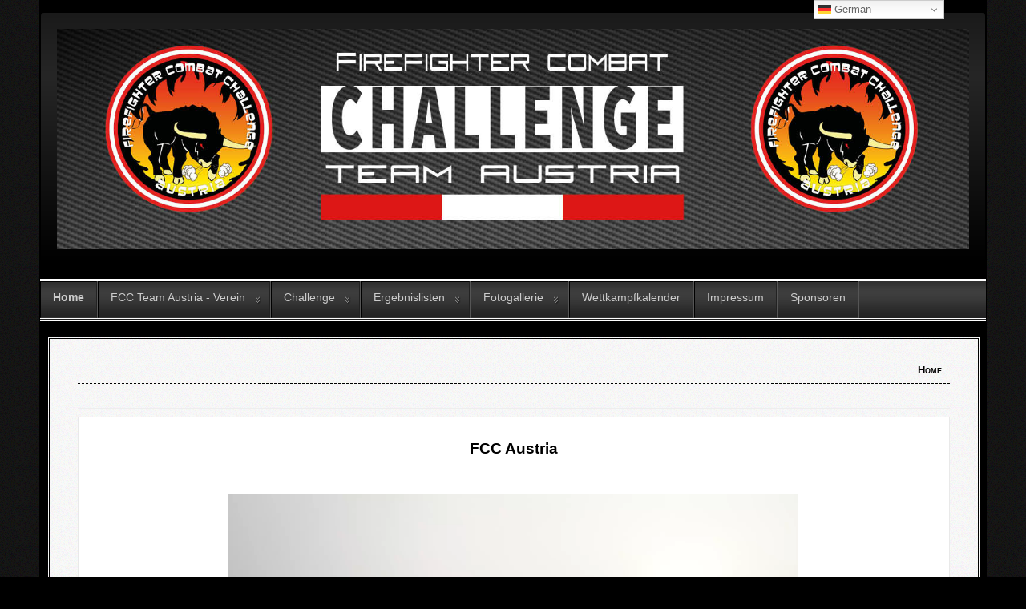

--- FILE ---
content_type: text/html; charset=utf-8
request_url: http://www.fcc-team-austria.at/anmeldung/teilnehmerliste-staffel
body_size: 47858
content:
<!DOCTYPE html>
<!--suppress XmlUnboundNsPrefix -->
<html prefix="og: http://ogp.me/ns#" xmlns="http://www.w3.org/1999/xhtml" xml:lang="de-de" lang="de-de" dir="ltr">
<head>
	<meta http-equiv="content-type" content="text/html; charset=utf-8" />
			<meta name="viewport" content="width=device-width, initial-scale=1.0">
		<meta http-equiv="content-type" content="text/html; charset=utf-8" />
	<meta name="keywords" content="Firefighter Combat Challenge, Firfighter Challenge, FCC Austria, FCC Team Austria" />
	<meta name="generator" content="Joomla! - Open Source Content Management" />
	<title>Home</title>
	<link href="/index.php?format=feed&amp;type=rss" rel="alternate" type="application/rss+xml" title="RSS 2.0" />
	<link href="/index.php?format=feed&amp;type=atom" rel="alternate" type="application/atom+xml" title="Atom 1.0" />
	<link href="/plugins/content/up/assets/up.css" rel="stylesheet" type="text/css" />
	<link href="/media/cck/css/cck.css" rel="stylesheet" type="text/css" />
	<link href="/media/cck/css/cck.intro.css" rel="stylesheet" type="text/css" />
	<link href="/media/com_icagenda/icicons/style.css?0c02252b322fddb2ecddb3b6cc0f0c65" rel="stylesheet" type="text/css" />
	<style type="text/css">
#cck1218_m100.cck-m100 {margin: 0 0 0 0px !important;}#cck1246_m100.cck-m100 {margin: 0 0 0 0px !important;}#cck1221_m100.cck-m100 {margin: 0 0 0 0px !important;}#cck1220_m100.cck-m100 {margin: 0 0 0 0px !important;}#cck1219_m100.cck-m100 {margin: 0 0 0 0px !important;}#cck1180_m100.cck-m100 {margin: 0 0 0 0px !important;}#cck1181_m100.cck-m100 {margin: 0 0 0 0px !important;}#cck1114_m100.cck-m100 {margin: 0 0 0 0px !important;}#cck1112_m100.cck-m100 {margin: 0 0 0 0px !important;}#cck1061_m100.cck-m100 {margin: 0 0 0 0px !important;}#cck876_m100.cck-m100 {margin: 0 0 0 0px !important;}#cck875_m100.cck-m100 {margin: 0 0 0 0px !important;}#cck859_m100.cck-m100 {margin: 0 0 0 0px !important;}#cck837_m100.cck-m100 {margin: 0 0 0 0px !important;}#cck831_m100.cck-m100 {margin: 0 0 0 0px !important;}#cck830_m100.cck-m100 {margin: 0 0 0 0px !important;}#cck829_m100.cck-m100 {margin: 0 0 0 0px !important;}#cck828_m100.cck-m100 {margin: 0 0 0 0px !important;}#cck827_m100.cck-m100 {margin: 0 0 0 0px !important;}#cck826_m100.cck-m100 {margin: 0 0 0 0px !important;}#cck838_m100.cck-m100 {margin: 0 0 0 0px !important;}
	</style>
	<script src="/media/jui/js/jquery.min.js?0c02252b322fddb2ecddb3b6cc0f0c65" type="text/javascript"></script>
	<script src="/media/jui/js/jquery-noconflict.js?0c02252b322fddb2ecddb3b6cc0f0c65" type="text/javascript"></script>
	<script src="/media/jui/js/jquery-migrate.min.js?0c02252b322fddb2ecddb3b6cc0f0c65" type="text/javascript"></script>
	<script src="/media/jui/js/bootstrap.min.js?0c02252b322fddb2ecddb3b6cc0f0c65" type="text/javascript"></script>
	<script src="/media/cck/js/cck.core-3.18.2.min.js" type="text/javascript"></script>
	<script src="/media/system/js/caption.js?0c02252b322fddb2ecddb3b6cc0f0c65" type="text/javascript"></script>
	<script src="https://cdn.gtranslate.net/widgets/latest/dwf.js" data-gt-orig-url="/anmeldung/teilnehmerliste-staffel" data-gt-orig-domain="www.fcc-team-austria.at" data-gt-widget-id="97" defer="defer" type="text/javascript"></script>
	<script type="text/javascript">
JCck.Core.baseURI = "";JCck.Core.sourceURI = "http://www.fcc-team-austria.at";jQuery(window).on('load',  function() {
				new JCaption('img.caption');
			});jQuery(function($){ initTooltips(); $("body").on("subform-row-add", initTooltips); function initTooltips (event, container) { container = container || document;$(container).find(".hasTooltip").tooltip({"html": true,"container": "body"});} });window.gtranslateSettings = window.gtranslateSettings || {};window.gtranslateSettings['97'] = {"default_language":"de","languages":["en","bg","hr","cs","da","nl","fi","fr","de","it","no","pl","pt","ro","ru","es","sv","ca","tl","lv","lt","sr","sk","sl","uk","sq","et","hu","tr","ga","be","is","mk","ka","bs","lb","gd"],"url_structure":"none","wrapper_selector":"#gt-wrapper-97","globe_size":60,"flag_size":16,"flag_style":"2d","custom_domains":null,"float_switcher_open_direction":"top","switcher_open_direction":"top","native_language_names":0,"add_new_line":1,"select_language_label":"Select Language","detect_browser_language":1,"custom_css":"","alt_flags":[],"switcher_horizontal_position":"right","switcher_vertical_position":"top","horizontal_position":"inline","vertical_position":"inline"};
	</script>

		<link href="/templates/lessallrounder/css/template40.css" rel="stylesheet" type="text/css" media="all" />
			<style type="text/css">a.medialogo {
    padding: 20px;
}</style>
		<script src="/templates/lessallrounder/js/effects.js" type="text/javascript"></script>
	
<script type="text/javascript">
		var _gaq = _gaq || [];
_gaq.push(['_setAccount', '142476450 '], ['_trackPageview']);
(function() {
            var ga = document.createElement('script'); ga.type = 'text/javascript'; ga.async = true;
            ga.src = ('https:' == document.location.protocol ? 'https://ssl' : 'http://www') + '.google-analytics.com/ga.js';
            var s = document.getElementsByTagName('script')[0]; s.parentNode.insertBefore(ga, s);
          })();

          </script>
</head>
<body>
	<div id="wrapper">
						<div id="header_container">
							<div id="header">
															<div id="logo">
																			<a class="medialogo" href="/index.php"><img alt="Logo" src="/images/banners/Team_Logo_Banner.jpg"/></a>
																							</div>
										<span class="heckl">&nbsp;</span>
					<span class="heckr">&nbsp;</span>
				</div>
													<nav id="topmenu_container" class="navigation" role="navigation">
					<div class="navbar">
						<a class="btn btn-navbar collapsed" data-toggle="collapse" data-target=".nav-collapse">
							<div>
								<span class="icon-bar"></span>
								<span class="icon-bar"></span>
								<span class="icon-bar"></span>
							</div>
						</a>
					</div>
					<div id="topmenu" class="nav-collapse collapse">
						<ul class="nav menu mod-list">
<li class="item-101 default current active"><a href="/index.php?option=com_content&amp;view=category&amp;layout=blog&amp;id=14&amp;Itemid=101" >Home</a></li><li class="item-170 divider deeper parent"><span class="separator ">FCC Team Austria - Verein</span>
<ul class="nav-child unstyled small"><li class="item-173 divider deeper parent"><span class="separator ">FCC Team Austria - News</span>
<ul class="nav-child unstyled small"><li class="item-586"><a href="/index.php?option=com_content&amp;view=article&amp;id=58&amp;Itemid=586" >World Firefighter Games 2022</a></li><li class="item-587"><a href="/index.php?option=com_content&amp;view=article&amp;id=57&amp;Itemid=587" >Firefit in Gardelegen 2022</a></li><li class="item-542"><a href="/index.php?option=com_content&amp;view=article&amp;id=52&amp;Itemid=542" >So trainiert die Feuerwehr-Elite - Bericht von der NÖN</a></li><li class="item-466"><a href="/index.php?option=com_content&amp;view=article&amp;id=49&amp;Itemid=466" >Medaillen für unsere Wettkampf-Asse - Bericht von der Krone Zeitung</a></li><li class="item-464"><a href="/index.php?option=com_content&amp;view=article&amp;id=47&amp;Itemid=464" >FireFit in Gardelegen 2021</a></li><li class="item-465"><a href="/index.php?option=com_content&amp;view=article&amp;id=48&amp;Itemid=465" >FireFit in Tisno 2021</a></li><li class="item-459"><a href="/index.php?option=com_content&amp;view=article&amp;id=45&amp;Itemid=459" >FCC Telc 2021</a></li><li class="item-463"><a href="/index.php?option=com_content&amp;view=article&amp;id=46&amp;Itemid=463" >4stairsonfire - 2021</a></li><li class="item-424"><a href="/index.php?option=com_content&amp;view=article&amp;id=44&amp;Itemid=424" >Firefit Europe in Pfalzen 2021</a></li><li class="item-412"><a href="/index.php?option=com_content&amp;view=article&amp;id=38&amp;Itemid=412" >Erneute Suche nach dem härtesten Feuerwehrmann</a></li><li class="item-352"><a href="/index.php?option=com_content&amp;view=article&amp;id=37&amp;Itemid=352" >Wings For Life Run</a></li><li class="item-216"><a href="/index.php?option=com_content&amp;view=article&amp;id=36&amp;Itemid=216" >FCC TEAM AUSTRIA am Start beim RED BULL 400</a></li><li class="item-215"><a href="/index.php?option=com_content&amp;view=article&amp;id=35&amp;Itemid=215" >FCC Team Austria Training 2020</a></li><li class="item-191"><a href="/index.php?option=com_content&amp;view=article&amp;id=33&amp;Itemid=191" >2. Vetlinerlauf in Neustift im Felde</a></li><li class="item-190"><a href="/index.php?option=com_content&amp;view=article&amp;id=32&amp;Itemid=190" >British Firefighter Challenge 2019</a></li><li class="item-189"><a href="/index.php?option=com_content&amp;view=article&amp;id=31&amp;Itemid=189" >FCC in JIHLAVA 2019</a></li><li class="item-187"><a href="/index.php?option=com_content&amp;view=article&amp;id=30&amp;Itemid=187" >Roten Nasen Lauf</a></li><li class="item-186"><a href="/index.php?option=com_content&amp;view=article&amp;id=29&amp;Itemid=186" >FireFit Rodgau 2019</a></li><li class="item-185"><a href="/index.php?option=com_content&amp;view=article&amp;id=28&amp;Itemid=185" >Sommernachtslauf 2019</a></li><li class="item-176"><a href="/index.php?option=com_content&amp;view=article&amp;id=26&amp;Itemid=176" >1. Wettkampfwochenende 2019</a></li><li class="item-175"><a href="/index.php?option=com_content&amp;view=article&amp;id=24&amp;Itemid=175" >Feuerwehr Objektiv Tagung</a></li><li class="item-174"><a href="/index.php?option=com_content&amp;view=article&amp;id=25&amp;Itemid=174" >9. Berlin Firefighter Stairrun</a></li></ul></li><li class="item-584 deeper"><a href="/index.php?option=com_content&amp;view=article&amp;id=56&amp;Itemid=584" >Über Uns</a><ul class="nav-child unstyled small"><li class="item-585"><a href="/index.php?option=com_eventgallery&amp;view=event&amp;layout=simple&amp;folder=Gardelegen2022&amp;Itemid=585" >Gardelegen 2022</a></li><li class="item-462"><a href="/index.php?option=com_eventgallery&amp;view=event&amp;layout=simple&amp;folder=4stairs2021&amp;Itemid=462" >4stairsonfire - 2021 </a></li></ul></li><li class="item-583"><a href="/index.php?option=com_cck&amp;view=form&amp;layout=edit&amp;type=kontaktformular&amp;Itemid=583" >Kontaktformular</a></li><li class="item-228"><a href="/index.php?option=com_users&amp;view=login&amp;Itemid=228" >Team-Login</a></li></ul></li><li class="item-110 divider deeper parent"><span class="separator ">Challenge</span>
<ul class="nav-child unstyled small"><li class="item-111"><a href="/index.php?option=com_content&amp;view=article&amp;id=1&amp;Itemid=111" >Regeln</a></li><li class="item-112"><a href="/index.php?option=com_content&amp;view=article&amp;id=3&amp;Itemid=112" >Teilnahmebedingungen</a></li><li class="item-137"><a href="/index.php?option=com_content&amp;view=article&amp;id=10&amp;Itemid=137" >Wertungsklassen</a></li></ul></li><li class="item-168 divider deeper parent"><span class="separator ">Ergebnislisten</span>
<ul class="nav-child unstyled small"><li class="item-750"><a href="/index.php?option=com_content&amp;view=article&amp;id=96&amp;Itemid=750" >Ergebnislisten 2025</a></li><li class="item-745"><a href="/index.php?option=com_content&amp;view=article&amp;id=90&amp;Itemid=745" >Ergebnislisten 2023</a></li><li class="item-592"><a href="/index.php?option=com_content&amp;view=article&amp;id=69&amp;Itemid=592" >Ergebnislisten 2022</a></li><li class="item-192"><a href="/index.php?option=com_content&amp;view=article&amp;id=34&amp;Itemid=192" >Ergebnislisten 2019</a></li><li class="item-169"><a href="/index.php?option=com_content&amp;view=article&amp;id=18&amp;Itemid=169" >Ergebnislisten 2018</a></li><li class="item-153"><a href="/index.php?option=com_content&amp;view=article&amp;id=21&amp;Itemid=153" >Urkunden</a></li></ul></li><li class="item-161 divider deeper parent"><span class="separator ">Fotogallerie</span>
<ul class="nav-child unstyled small"><li class="item-593"><a href="/index.php?option=com_eventgallery&amp;view=event&amp;layout=simple&amp;folder=6.FCCAustrianTulln2022-Tag1&amp;Itemid=593" >6. FCC Austria in Tulln 2022 - Tag 1</a></li><li class="item-594"><a href="/index.php?option=com_eventgallery&amp;view=event&amp;layout=simple&amp;folder=6.FCCAustriainTulln2022-Tag2&amp;Itemid=594" >6. FCC Austria in Tulln 2022 - Tag 2</a></li><li class="item-210"><a href="/index.php?option=com_eventgallery&amp;view=event&amp;layout=simple&amp;folder=FCCAustria2019Tag1&amp;Itemid=210" >5. FCC Austria in Linz 2019 - Tag 1</a></li><li class="item-211"><a href="/index.php?option=com_eventgallery&amp;view=event&amp;layout=simple&amp;folder=FCCAustria2019Tag2&amp;Itemid=211" >5. FCC Austria in Linz 2019 - Tag 2</a></li><li class="item-167"><a href="/index.php?option=com_eventgallery&amp;view=event&amp;layout=simple&amp;folder=4.AustrianFCC2018&amp;Itemid=167" >4. FCC Austrian in Wels 2018 - Tag 1</a></li><li class="item-166"><a href="/index.php?option=com_eventgallery&amp;view=event&amp;layout=simple&amp;folder=4.AustrianFCC2018-Tag2&amp;Itemid=166" >4. FCC Austrian in Wels 2018 - Tag 2</a></li><li class="item-746"><a href="/index.php?option=com_eventgallery&amp;view=event&amp;layout=simple&amp;folder=FCC_Siegendorf_2023_Tag1&amp;Itemid=746" >FCC Siegendorf 2023 - Tag 1</a></li><li class="item-747"><a href="/index.php?option=com_eventgallery&amp;view=event&amp;layout=simple&amp;folder=FCC_Siegendorf_2023_Tag2&amp;Itemid=747" >FCC Siegendorf 2023 - Tag 2</a></li></ul></li><li class="item-113"><a href="/index.php?option=com_content&amp;view=article&amp;id=4&amp;Itemid=113" >Wettkampfkalender</a></li><li class="item-145"><a href="/index.php?option=com_content&amp;view=article&amp;id=15&amp;Itemid=145" >Impressum</a></li><li class="item-121"><a href="/index.php?option=com_content&amp;view=article&amp;id=9&amp;Itemid=121" >Sponsoren</a></li></ul>
<div class="gtranslate_wrapper" id="gt-wrapper-97"></div>
					</div>
					<div class="clearfix"></div>
				</nav>
								</div>
				<div id="container">
															<div id="content_out">
								<div id="maincontent" class="row-fluid">
					<div id="system-message-container">
	</div>

						
<div class="blog" itemscope itemtype="https://schema.org/Blog">
			<div class="page-header">
			<h1> Home </h1>
		</div>
	
		
	
	
	
				<div class="items-leading clearfix">
							<div class="leading-0"
					itemprop="blogPost" itemscope itemtype="https://schema.org/BlogPosting">
					







<div id="cck1218" class="cck-f100 cck-pad-8">
	<div>
        				                                    <div class="cck-line-body">
                                                                                                                                                                            	<div class="cck-plr cck-ptb">
                        	                <div id="cck1218_mainbody" class="cck-pos-mainbody seb_css3b vertical cck1218-deepest">
		<div id="cck1218_art_introtext" class="cck_contents cck_intro cck_wysiwyg_editor cck_art_introtext"><div id="cck1218_value_art_introtext" class="cck_value cck_value_wysiwyg_editor"><p style="text-align: center;"><span style="font-size: 14pt;"><strong>FCC Austria <br /></strong></span></p>
<p style="text-align: center;"> </p>
<p style="text-align: center;"><video controls="controls" width="800" height="400">
<source src="/images/videos/fcc_austria_tulln.mp4" type="video/mp4" /></video></p>
<p style="text-align: center;"><img src="/images/Sponsor/Fristads_Partner.png" alt="" /></p></div></div>    
</div>                            	    </div>
                                                                                                                                            <div class="clr"></div>	
                    </div>
                                        			            	    	        </div>
</div>



	
<p class="readmore">
			<a class="btn" href="/index.php?option=com_content&amp;view=article&amp;id=70:fcc-austria-tulln-2022&amp;catid=14&amp;Itemid=101" itemprop="url" aria-label="Weiterlesen:  FCC Austria Tulln 2022">
			<span class="icon-chevron-right" aria-hidden="true"></span> 
			Weiterlesen: 			FCC Austria Tulln 2022		</a>
	</p>



				</div>
									</div><!-- end items-leading -->
	
	
																	<div class="items-row cols-2 row-0 row-fluid clearfix">
						<div class="span6">
				<div class="item column-1"
					itemprop="blogPost" itemscope itemtype="https://schema.org/BlogPosting">
					







<div id="cck1246" class="cck-f100 cck-pad-8">
	<div>
        				                                    <div class="cck-line-body">
                                                                                                                                                                            	<div class="cck-plr cck-ptb">
                        	                <div id="cck1246_mainbody" class="cck-pos-mainbody seb_css3b vertical cck1246-deepest">
		<div id="cck1246_art_introtext" class="cck_contents cck_intro cck_wysiwyg_editor cck_art_introtext"><div id="cck1246_value_art_introtext" class="cck_value cck_value_wysiwyg_editor"><div class="article-lead article-lead-text" style="text-align: center;"><span class="article-lead-text__first-letter" style="color: #ff0000; font-size: 18pt;"><strong>Hohe Auszeichnung - Silbernes Verdienstzeichen für Großweikersdorfer Firefighter</strong></span></div>
<div class="article-lead article-lead-text"> </div>
<div class="article-lead article-lead-text" style="text-align: center;"><span style="font-size: 12pt;"><strong><span class="article-lead-text__first-letter">T</span>homas Schragners Dienste für die Freiwillige Feuerwehr und seine Leistungen bei internationalen Feuerwehr-Sportwettkämpfen wurden gewürdigt.</strong></span></div>
<div class="article-body-text">
<section class="textsection">
<div id="pos3pv2chev0n72279u" class="box col-4 bannerlist-ad" style="text-align: center;"><span style="font-size: 12pt;"> </span></div>
<p style="text-align: justify;"><span style="font-size: 12pt;">Bei einer Feier im Niederösterreichischen Landtag verlieh Landeshauptfrau Johanna Mikl-LeitnerThomas Schragner, Unterabschnittskommandant und Kommandantstellvertreter der Freiwilligen Feuerwehr Großweikersdorf, das Silberne Verdienstzeichen der Republik Österreich. Es gratulierten Gattin Gerlinde Schragner, Landtagspräsident Karl Wilfing, Bürgermeister Alois Zetsch, Landesfeuerwehrkommandant Dietmar Fahrafellner, Bezirksfeuerwehrkommandant Christian Burkhart, Abschnittsfeuerwehrkommandant Ernst Mantler, sein Stellvertreter Friedrich Stalla und weitere Feuerwehrfunktionäre aus dem Bezirk Tulln.</span></p>
<div id="piano-inline-banner" style="text-align: center;"> <img src="[data-uri]" />
<div class="article-image__text" style="text-align: center;">Gerlinde und Thomas Schragner mit Landeshauptfrau Johanna Mikl-Leitner bei der Übergabe des Silbernen Verdienstzeichens.</div>
<div class="article-image__credit" style="text-align: center;"><span class="upper">Foto:</span> BFKDO Tulln/ Stefan Öllerer</div>
</div>
<p> </p>
</section>
</div></div></div>    
</div>                            	    </div>
                                                                                                                                            <div class="clr"></div>	
                    </div>
                                        			            	    	        </div>
</div>



	
<p class="readmore">
			<a class="btn" href="/index.php?option=com_content&amp;view=article&amp;id=92:hohe-auszeichnung-silbernes-verdienstzeichen-fuer-grossweikersdorfer-firefighter&amp;catid=14&amp;Itemid=101" itemprop="url" aria-label="Weiterlesen:  Hohe Auszeichnung - Silbernes Verdienstzeichen für Großweikersdorfer Firefighter">
			<span class="icon-chevron-right" aria-hidden="true"></span> 
			Weiterlesen: 			Hohe Auszeichnung - Silbernes Verdienstzeichen für Großweikersdorfer Firefighter		</a>
	</p>



				</div>
				<!-- end item -->
							</div><!-- end span -->
														<div class="span6">
				<div class="item column-2"
					itemprop="blogPost" itemscope itemtype="https://schema.org/BlogPosting">
					







<div id="cck1221" class="cck-f100 cck-pad-8">
	<div>
        				                                    <div class="cck-line-body">
                                                                                                                                                                            	<div class="cck-plr cck-ptb">
                        	                <div id="cck1221_mainbody" class="cck-pos-mainbody seb_css3b vertical cck1221-deepest">
		<div id="cck1221_art_introtext" class="cck_contents cck_intro cck_wysiwyg_editor cck_art_introtext"><div id="cck1221_value_art_introtext" class="cck_value cck_value_wysiwyg_editor"><p style="text-align: center;"><span style="font-size: 18pt; color: #ff0000;"><strong>Blaulicht on Tour</strong></span></p>
<p style="text-align: center;"><span style="font-size: 8pt; color: #ff0000;"><strong></strong></span></p>
<p style="text-align: center;"><span style="font-size: 12pt;">Neuer Sponsor - </span><span style="font-size: 12pt;">Neues Equipment</span></p>
<p><img style="display: block; margin-left: auto; margin-right: auto;" src="/images/Bilder/2022-12-01_183706.jpg" width="600" /></p></div></div>    
</div>                            	    </div>
                                                                                                                                            <div class="clr"></div>	
                    </div>
                                        			            	    	        </div>
</div>



	
<p class="readmore">
			<a class="btn" href="/index.php?option=com_content&amp;view=article&amp;id=73:neuer-sponsor-neues-equipent&amp;catid=14&amp;Itemid=101" itemprop="url" aria-label="Weiterlesen:  Neuer Sponsor - Neues Equipent">
			<span class="icon-chevron-right" aria-hidden="true"></span> 
			Weiterlesen: 			Neuer Sponsor - Neues Equipent		</a>
	</p>



				</div>
				<!-- end item -->
							</div><!-- end span -->
							</div><!-- end row -->
																			<div class="items-row cols-2 row-1 row-fluid clearfix">
						<div class="span6">
				<div class="item column-1"
					itemprop="blogPost" itemscope itemtype="https://schema.org/BlogPosting">
					







<div id="cck1220" class="cck-f100 cck-pad-8">
	<div>
        				                                    <div class="cck-line-body">
                                                                                                                                                                            	<div class="cck-plr cck-ptb">
                        	                <div id="cck1220_mainbody" class="cck-pos-mainbody seb_css3b vertical cck1220-deepest">
		<div id="cck1220_art_introtext" class="cck_contents cck_intro cck_wysiwyg_editor cck_art_introtext"><div id="cck1220_value_art_introtext" class="cck_value cck_value_wysiwyg_editor"><p style="text-align: center;"><span style="font-size: 18pt; color: #ff0000;"><strong>Zeitungsbericht über die FCC in Tulln</strong></span></p>
<p style="text-align: center;"> </p>
<p style="text-align: center;"><span style="font-size: 18pt; color: #ff0000;"><strong><img src="/images/Bilder/FCC_Brandaus_2022_101.jpg" alt="" /></strong></span></p></div></div>    
</div>                            	    </div>
                                                                                                                                            <div class="clr"></div>	
                    </div>
                                        			            	    	        </div>
</div>



	
<p class="readmore">
			<a class="btn" href="/index.php?option=com_content&amp;view=article&amp;id=72:zeitungsbericht-ueber-die-fcc-in-tulln&amp;catid=14&amp;Itemid=101" itemprop="url" aria-label="Weiterlesen:  Zeitungsbericht über die FCC in Tulln">
			<span class="icon-chevron-right" aria-hidden="true"></span> 
			Weiterlesen: 			Zeitungsbericht über die FCC in Tulln		</a>
	</p>



				</div>
				<!-- end item -->
							</div><!-- end span -->
														<div class="span6">
				<div class="item column-2"
					itemprop="blogPost" itemscope itemtype="https://schema.org/BlogPosting">
					







<div id="cck1219" class="cck-f100 cck-pad-8">
	<div>
        				                                    <div class="cck-line-body">
                                                                                                                                                                            	<div class="cck-plr cck-ptb">
                        	                <div id="cck1219_mainbody" class="cck-pos-mainbody seb_css3b vertical cck1219-deepest">
		<div id="cck1219_art_introtext" class="cck_contents cck_intro cck_wysiwyg_editor cck_art_introtext"><div id="cck1219_value_art_introtext" class="cck_value cck_value_wysiwyg_editor"><div class="x11i5rnm xat24cr x1mh8g0r x1vvkbs xtlvy1s x126k92a">
<div dir="auto" style="text-align: center;"><span style="font-size: 18pt;"><strong><span style="color: #ff0000;">Saisonabschluss für das FCC Team Austria beim 4StairsOnFire</span></strong></span></div>
<div dir="auto" style="text-align: start;"> </div>
<div dir="auto" style="text-align: center;"><span style="font-size: 12pt;">Zum Abschluss der Wettkampfsaison 2022 ging es für das Team zum Stiegenlauf ins steirische Judenburg.</span></div>
</div>
<div class="x11i5rnm xat24cr x1mh8g0r x1vvkbs xtlvy1s x126k92a">
<div dir="auto" style="text-align: start;"> </div>
</div>
<p style="text-align: center;"> <img class="pull-center" src="/images/Bilder/4stairsonfire2022/311488517_555934809866073_1140355279503133278_n.jpg" width="600" /></p></div></div>    
</div>                            	    </div>
                                                                                                                                            <div class="clr"></div>	
                    </div>
                                        			            	    	        </div>
</div>



	
<p class="readmore">
			<a class="btn" href="/index.php?option=com_content&amp;view=article&amp;id=71:saisonabschluss-fuer-das-fcc-team-austria-beim-4stairsonfire&amp;catid=14&amp;Itemid=101" itemprop="url" aria-label="Weiterlesen:  Saisonabschluss für das FCC Team Austria beim 4StairsOnFire">
			<span class="icon-chevron-right" aria-hidden="true"></span> 
			Weiterlesen: 			Saisonabschluss für das FCC Team Austria beim 4StairsOnFire		</a>
	</p>



				</div>
				<!-- end item -->
							</div><!-- end span -->
							</div><!-- end row -->
																			<div class="items-row cols-2 row-2 row-fluid clearfix">
						<div class="span6">
				<div class="item column-1"
					itemprop="blogPost" itemscope itemtype="https://schema.org/BlogPosting">
					







<div id="cck1180" class="cck-f100 cck-pad-8">
	<div>
        				                                    <div class="cck-line-body">
                                                                                                                                                                            	<div class="cck-plr cck-ptb">
                        	                <div id="cck1180_mainbody" class="cck-pos-mainbody seb_css3b vertical cck1180-deepest">
		<div id="cck1180_art_introtext" class="cck_contents cck_intro cck_wysiwyg_editor cck_art_introtext"><div id="cck1180_value_art_introtext" class="cck_value cck_value_wysiwyg_editor"><p style="text-align: center;"><span style="font-size: 18pt; color: #ff0000;"><strong>Erfolgreiches Wochenende in Südtirol/Pfalzen!<br /></strong></span></p>
<p> </p>
<p style="text-align: center;"><span style="font-size: 12pt;">Heimische Vertreter des FCC Team Austria hatten ein erfolgreiches Wochenende in Pfalzen! <strong><br /></strong></span></p>
<p> </p>
<p style="text-align: center;"> <img src="/images/Adi_Bianca.jpg" width="600" /><span style="font-size: 14pt;"><span style="font-size: 12pt;"> <br /></span></span></p></div></div>    
</div>                            	    </div>
                                                                                                                                            <div class="clr"></div>	
                    </div>
                                        			            	    	        </div>
</div>



	
<p class="readmore">
			<a class="btn" href="/index.php?option=com_content&amp;view=article&amp;id=66:erfolgreiches-wochenende-in-suedtirol-pfalzen&amp;catid=14&amp;Itemid=101" itemprop="url" aria-label="Weiterlesen:  Erfolgreiches Wochenende in Südtirol/Pfalzen!">
			<span class="icon-chevron-right" aria-hidden="true"></span> 
			Weiterlesen: 			Erfolgreiches Wochenende in Südtirol/Pfalzen!		</a>
	</p>



				</div>
				<!-- end item -->
							</div><!-- end span -->
														<div class="span6">
				<div class="item column-2"
					itemprop="blogPost" itemscope itemtype="https://schema.org/BlogPosting">
					







<div id="cck1181" class="cck-f100 cck-pad-8">
	<div>
        				                                    <div class="cck-line-body">
                                                                                                                                                                            	<div class="cck-plr cck-ptb">
                        	                <div id="cck1181_mainbody" class="cck-pos-mainbody seb_css3b vertical cck1181-deepest">
		<div id="cck1181_art_introtext" class="cck_contents cck_intro cck_wysiwyg_editor cck_art_introtext"><div id="cck1181_value_art_introtext" class="cck_value cck_value_wysiwyg_editor"><p style="text-align: center;"><span style="font-size: 14pt;"><strong><span style="color: #ff0000; font-size: 18pt;">2. Hamburger Firefightergames </span><br /></strong></span></p>
<p> </p>
<p style="text-align: center;"><span style="font-size: 14pt;"><span style="font-size: 12pt;">Die Chaosbrüder (Michael Rainer und Uwe Wintschnig) vertraten das FCC Team Austria erfolgreich in Hamburg. Sie absolvierten den Parcour in einer Zeit von 2:32 und 3:29.</span><br /></span></p>
<p style="text-align: center;"> </p>
<p><img style="display: block; margin-left: auto; margin-right: auto;" src="/images/Chaosbrder.jpg" width="600" /></p></div></div>    
</div>                            	    </div>
                                                                                                                                            <div class="clr"></div>	
                    </div>
                                        			            	    	        </div>
</div>



	
<p class="readmore">
			<a class="btn" href="/index.php?option=com_content&amp;view=article&amp;id=67:hamburg-firefighter-games-2022&amp;catid=14&amp;Itemid=101" itemprop="url" aria-label="Weiterlesen:  Hamburg Firefighter Games 2022">
			<span class="icon-chevron-right" aria-hidden="true"></span> 
			Weiterlesen: 			Hamburg Firefighter Games 2022		</a>
	</p>



				</div>
				<!-- end item -->
							</div><!-- end span -->
							</div><!-- end row -->
																			<div class="items-row cols-2 row-3 row-fluid clearfix">
						<div class="span6">
				<div class="item column-1"
					itemprop="blogPost" itemscope itemtype="https://schema.org/BlogPosting">
					







<div id="cck1114" class="cck-f100 cck-pad-8">
	<div>
        				                                    <div class="cck-line-body">
                                                                                                                                                                            	<div class="cck-plr cck-ptb">
                        	                <div id="cck1114_mainbody" class="cck-pos-mainbody seb_css3b vertical cck1114-deepest">
		<div id="cck1114_art_introtext" class="cck_contents cck_intro cck_wysiwyg_editor cck_art_introtext"><div id="cck1114_value_art_introtext" class="cck_value cck_value_wysiwyg_editor"><p style="text-align: center;"><span style="font-size: 18pt; color: #ff0000;"><strong>Sieg mit der Staffel bei der FireFit Dortmund</strong></span></p>
<p> </p>
<p style="text-align: center;"><span style="font-size: 12pt;">Traumhaftes Sommerwetter begleitete heimische Vertreter des FCC Team Austria nach Dortmund an den Phoenix-See, </span></p>
<p style="text-align: center;"><span style="font-size: 12pt;">wo am 06. und 07. August die FireFit Europe Tour Station einlegte.</span></p>
<p><span style="font-size: 12pt;"> </span></p>
<p style="text-align: center;"> <img src="/images/Bilder/Staffel.jpg" width="600" /></p>
<p style="text-align: center;"><span style="font-size: 14pt;"><span style="font-size: 12pt;">1.Platz Staffel v.li.: Roser Herbert, Bogovits Thomas, Remplbauer Martin, Brieden Martin</span></span></p></div></div>    
</div>                            	    </div>
                                                                                                                                            <div class="clr"></div>	
                    </div>
                                        			            	    	        </div>
</div>



	
<p class="readmore">
			<a class="btn" href="/index.php?option=com_content&amp;view=article&amp;id=65:sieg-mit-der-staffel-bei-der-firefit-dortmund&amp;catid=14&amp;Itemid=101" itemprop="url" aria-label="Weiterlesen:  Sieg mit der Staffel bei der FireFit Dortmund">
			<span class="icon-chevron-right" aria-hidden="true"></span> 
			Weiterlesen: 			Sieg mit der Staffel bei der FireFit Dortmund		</a>
	</p>



				</div>
				<!-- end item -->
							</div><!-- end span -->
														<div class="span6">
				<div class="item column-2"
					itemprop="blogPost" itemscope itemtype="https://schema.org/BlogPosting">
					







<div id="cck1112" class="cck-f100 cck-pad-8">
	<div>
        				                                    <div class="cck-line-body">
                                                                                                                                                                            	<div class="cck-plr cck-ptb">
                        	                <div id="cck1112_mainbody" class="cck-pos-mainbody seb_css3b vertical cck1112-deepest">
		<div id="cck1112_art_introtext" class="cck_contents cck_intro cck_wysiwyg_editor cck_art_introtext"><div id="cck1112_value_art_introtext" class="cck_value cck_value_wysiwyg_editor"><p style="text-align: center;"><span style="font-size: 18pt; color: #ff0000;"><strong>Schmidatal Tigers zu Besuch am Trainings Gelände</strong></span></p>
<p> </p>
<p style="text-align: center;"><span style="font-size: 12pt;">Das FCC Team Austria hatte am Samstag Vormittag die Schmidatal Tigers zu Besuch am Trainings Gelände auf der Kläranlage. </span></p>
<p style="text-align: center;"><span style="font-size: 12pt;">Bei den einzelnen Stationen konnten die Kinder und Trainer testen wie wir für unsere Bewerbe trainieren. </span></p>
<p style="text-align: center;"><span style="font-size: 12pt;">War ein cooler Vormittag mit den Kids<span class="pq6dq46d tbxw36s4 knj5qynh kvgmc6g5 ditlmg2l oygrvhab nvdbi5me sf5mxxl7 gl3lb2sf hhz5lgdu"><img src="https://static.xx.fbcdn.net/images/emoji.php/v9/tfc/1/16/1f44d.png" alt="👍" width="16" height="16" /></span><span class="pq6dq46d tbxw36s4 knj5qynh kvgmc6g5 ditlmg2l oygrvhab nvdbi5me sf5mxxl7 gl3lb2sf hhz5lgdu"><img src="https://static.xx.fbcdn.net/images/emoji.php/v9/t68/1/16/1f4aa_1f3fc.png" alt="💪🏼" width="16" height="16" /></span><span class="pq6dq46d tbxw36s4 knj5qynh kvgmc6g5 ditlmg2l oygrvhab nvdbi5me sf5mxxl7 gl3lb2sf hhz5lgdu"><img src="https://static.xx.fbcdn.net/images/emoji.php/v9/t7f/1/16/1f60a.png" alt="😊" width="16" height="16" /></span><span class="pq6dq46d tbxw36s4 knj5qynh kvgmc6g5 ditlmg2l oygrvhab nvdbi5me sf5mxxl7 gl3lb2sf hhz5lgdu"><img src="https://static.xx.fbcdn.net/images/emoji.php/v9/t7f/1/16/1f60a.png" alt="😊" width="16" height="16" /></span></span></p>
<p style="text-align: center;"> <span style="font-size: 14pt;"><span style="font-size: 12pt;"> <br /></span></span></p>
<p style="text-align: center;"><iframe style="border: none; overflow: hidden;" src="https://www.facebook.com/plugins/post.php?href=https%3A%2F%2Fwww.facebook.com%2Fthomas.schragner.5%2Fposts%2Fpfbid0QuJwxR1BySssiFf2n7VZRvfx3E9LU3mnxfBDFrVKJHHXLfxjFsk95WwpoQMVgaJdl&amp;show_text=true&amp;width=500" width="500" height="627" frameborder="0" scrolling="no" allowfullscreen="allowfullscreen"></iframe></p></div></div>    
</div>                            	    </div>
                                                                                                                                            <div class="clr"></div>	
                    </div>
                                        			            	    	        </div>
</div>



	
<p class="readmore">
			<a class="btn" href="/index.php?option=com_content&amp;view=article&amp;id=64:schmidatal-tigers-zu-besuch-am-trainings-gelaende&amp;catid=14&amp;Itemid=101" itemprop="url" aria-label="Weiterlesen:  Schmidatal Tigers zu Besuch am Trainings Gelände">
			<span class="icon-chevron-right" aria-hidden="true"></span> 
			Weiterlesen: 			Schmidatal Tigers zu Besuch am Trainings Gelände		</a>
	</p>



				</div>
				<!-- end item -->
							</div><!-- end span -->
							</div><!-- end row -->
																			<div class="items-row cols-2 row-4 row-fluid clearfix">
						<div class="span6">
				<div class="item column-1"
					itemprop="blogPost" itemscope itemtype="https://schema.org/BlogPosting">
					







<div id="cck1061" class="cck-f100 cck-pad-8">
	<div>
        				                                    <div class="cck-line-body">
                                                                                                                                                                            	<div class="cck-plr cck-ptb">
                        	                <div id="cck1061_mainbody" class="cck-pos-mainbody seb_css3b vertical cck1061-deepest">
		<div id="cck1061_art_introtext" class="cck_contents cck_intro cck_wysiwyg_editor cck_art_introtext"><div id="cck1061_value_art_introtext" class="cck_value cck_value_wysiwyg_editor"><p style="text-align: center;"><span style="font-size: 14pt;"><strong><span style="color: #ff0000; font-size: 18pt;">TFA Mönchengladbach 2022</span><br /></strong></span></p>
<p> </p>
<p style="text-align: center;"><span style="font-size: 14pt;"><span style="font-size: 12pt;">Nach 3 Jahren Pause, fand endlich wieder das <span class="d2edcug0 hpfvmrgz qv66sw1b c1et5uql lr9zc1uh a5q79mjw g1cxx5fr lrazzd5p oo9gr5id hzawbc8m"><span dir="auto">Toughest Firefighter Alive</span></span> in Mönchengladbach statt.<br /></span></span></p>
<p style="text-align: center;"> </p>
<p style="text-align: center;"><span style="font-size: 14pt;"><span style="font-size: 12pt;"><img src="/images/Bilder/TFA_Moenchengladbach_2022/Gruppenfoto.jpg" width="600" /></span></span></p></div></div>    
</div>                            	    </div>
                                                                                                                                            <div class="clr"></div>	
                    </div>
                                        			            	    	        </div>
</div>



	
<p class="readmore">
			<a class="btn" href="/index.php?option=com_content&amp;view=article&amp;id=61:tfa-moenchengladbach-2022&amp;catid=14&amp;Itemid=101" itemprop="url" aria-label="Weiterlesen:  TFA Mönchengladbach 2022">
			<span class="icon-chevron-right" aria-hidden="true"></span> 
			Weiterlesen: 			TFA Mönchengladbach 2022		</a>
	</p>



				</div>
				<!-- end item -->
							</div><!-- end span -->
														<div class="span6">
				<div class="item column-2"
					itemprop="blogPost" itemscope itemtype="https://schema.org/BlogPosting">
					







<div id="cck876" class="cck-f100 cck-pad-8">
	<div>
        				                                    <div class="cck-line-body">
                                                                                                                                                                            	<div class="cck-plr cck-ptb">
                        	                <div id="cck876_mainbody" class="cck-pos-mainbody seb_css3b vertical cck876-deepest">
		<div id="cck876_art_introtext" class="cck_contents cck_intro cck_wysiwyg_editor cck_art_introtext"><div id="cck876_value_art_introtext" class="cck_value cck_value_wysiwyg_editor"><p style="text-align: center;"><span style="font-size: 14pt;"><strong><span style="color: #ff0000; font-size: 18pt;">World Firefighter Games 2022 - Portugal</span><br /></strong></span></p>
<p> </p>
<p style="text-align: center;"><span style="font-size: 14pt;"><span style="font-size: 12pt;">Die erste Tag wurde erfolgreich abgeschlossen. Adreas Gassner, Lukas Gassner und Adrian Gaitan haben am Stairrun teilgenommen. <br /></span></span></p>
<p style="text-align: center;"><span style="font-size: 14pt;"><span style="font-size: 12pt;">Adrian Gaitan holte sich Gold in der Kategorie Grand Maste A. </span></span></p>
<p style="text-align: center;"> </p>
<p style="text-align: center;"><span style="font-size: 14pt;"><span style="font-size: 12pt;"><img src="/images/Bilder/adi_gaitan_stairrun.png" alt="" /></span></span></p></div></div>    
</div>                            	    </div>
                                                                                                                                            <div class="clr"></div>	
                    </div>
                                        			            	    	        </div>
</div>



	
<p class="readmore">
			<a class="btn" href="/index.php?option=com_content&amp;view=article&amp;id=58:world-firefighter-games-2022-portugal&amp;catid=14&amp;Itemid=586" itemprop="url" aria-label="Weiterlesen:  World Firefighter Games 2022 - Portugal">
			<span class="icon-chevron-right" aria-hidden="true"></span> 
			Weiterlesen: 			World Firefighter Games 2022 - Portugal		</a>
	</p>



				</div>
				<!-- end item -->
							</div><!-- end span -->
							</div><!-- end row -->
																			<div class="items-row cols-2 row-5 row-fluid clearfix">
						<div class="span6">
				<div class="item column-1"
					itemprop="blogPost" itemscope itemtype="https://schema.org/BlogPosting">
					







<div id="cck875" class="cck-f100 cck-pad-8">
	<div>
        				                                    <div class="cck-line-body">
                                                                                                                                                                            	<div class="cck-plr cck-ptb">
                        	                <div id="cck875_mainbody" class="cck-pos-mainbody seb_css3b vertical cck875-deepest">
		<div id="cck875_art_introtext" class="cck_contents cck_intro cck_wysiwyg_editor cck_art_introtext"><div id="cck875_value_art_introtext" class="cck_value cck_value_wysiwyg_editor"><p style="text-align: center;"><span style="font-size: 14pt;"><strong><span style="color: #ff0000; font-size: 18pt;">Firefit in Gardelegen</span><br /></strong></span></p>
<p> </p>
<p style="text-align: center;"><span style="font-size: 14pt;"><span style="font-size: 12pt;">Die erste FireFit dieser Saison ist auch abgeschlossen. Das FCC Team Austria war mit 5 Teammitglieder vor Ort und räumten wieder einmal voll ab.</span><br /></span></p>
<p style="text-align: center;"> </p>
<p><img style="display: block; margin-left: auto; margin-right: auto;" src="/images/Bilder/firefit_gardelegen_2022.jpg" width="600" /></p></div></div>    
</div>                            	    </div>
                                                                                                                                            <div class="clr"></div>	
                    </div>
                                        			            	    	        </div>
</div>



	
<p class="readmore">
			<a class="btn" href="/index.php?option=com_content&amp;view=article&amp;id=57:firefit-in-gardelegen-2022&amp;catid=14&amp;Itemid=587" itemprop="url" aria-label="Weiterlesen:  Firefit in Gardelegen 2022">
			<span class="icon-chevron-right" aria-hidden="true"></span> 
			Weiterlesen: 			Firefit in Gardelegen 2022		</a>
	</p>



				</div>
				<!-- end item -->
							</div><!-- end span -->
														<div class="span6">
				<div class="item column-2"
					itemprop="blogPost" itemscope itemtype="https://schema.org/BlogPosting">
					







<div id="cck859" class="cck-f100 cck-pad-8">
	<div>
        				                                    <div class="cck-line-body">
                                                                                                                                                                            	<div class="cck-plr cck-ptb">
                        	                <div id="cck859_mainbody" class="cck-pos-mainbody seb_css3b vertical cck859-deepest">
		<div id="cck859_art_introtext" class="cck_contents cck_intro cck_wysiwyg_editor cck_art_introtext"><div id="cck859_value_art_introtext" class="cck_value cck_value_wysiwyg_editor"><p style="text-align: center;"><span style="font-size: 14pt;"><strong><span style="color: #ff0000; font-size: 18pt;">Adi Gaitan beim einsernen Feuerwehrmann in <span class="d2edcug0 hpfvmrgz qv66sw1b c1et5uql lr9zc1uh a8c37x1j fe6kdd0r mau55g9w c8b282yb keod5gw0 nxhoafnm aigsh9s9 d3f4x2em iv3no6db jq4qci2q a3bd9o3v b1v8xokw oo9gr5id" dir="auto"><span class="d2edcug0 hpfvmrgz qv66sw1b c1et5uql lr9zc1uh jq4qci2q a3bd9o3v b1v8xokw oo9gr5id hzawbc8m">Žarnovica/Slowakei</span></span></span><br /></strong></span></p>
<p style="text-align: center;"> <span style="font-size: 14pt;"> <br /></span></p>
<p style="text-align: center;"><span style="font-size: 12pt;">Adi Gaitan vertrat das FCC Team Austria in <span class="d2edcug0 hpfvmrgz qv66sw1b c1et5uql lr9zc1uh a8c37x1j fe6kdd0r mau55g9w c8b282yb keod5gw0 nxhoafnm aigsh9s9 d3f4x2em iv3no6db jq4qci2q a3bd9o3v b1v8xokw oo9gr5id" dir="auto"><span class="d2edcug0 hpfvmrgz qv66sw1b c1et5uql lr9zc1uh jq4qci2q a3bd9o3v b1v8xokw oo9gr5id hzawbc8m">Žarnovica</span></span>/Slowakei. Er erreichte den 3. Platz in der Wertungsklasse Master.</span><span style="font-size: 14pt;"> <br /></span></p>
<p style="text-align: center;"><span style="font-size: 12pt;">Wir Gratulieren zu dem super Ergebnis.</span></p>
<p> </p>
<p> <br /><span style="font-size: 14pt;">  <img style="display: block; margin-left: auto; margin-right: auto;" src="/images/Bilder/WhatsApp_Image_2022-04-03_at_214026.jpeg" width="600" /></span></p></div></div>    
</div>                            	    </div>
                                                                                                                                            <div class="clr"></div>	
                    </div>
                                        			            	    	        </div>
</div>



	
<p class="readmore">
			<a class="btn" href="/index.php?option=com_content&amp;view=article&amp;id=54:der-eiserne-feuerwehrmann-in-zarnovica&amp;catid=14&amp;Itemid=101" itemprop="url" aria-label="Weiterlesen:  Der eiserne Feuerwehrmann in Žarnovica">
			<span class="icon-chevron-right" aria-hidden="true"></span> 
			Weiterlesen: 			Der eiserne Feuerwehrmann in Žarnovica		</a>
	</p>



				</div>
				<!-- end item -->
							</div><!-- end span -->
							</div><!-- end row -->
																			<div class="items-row cols-2 row-6 row-fluid clearfix">
						<div class="span6">
				<div class="item column-1"
					itemprop="blogPost" itemscope itemtype="https://schema.org/BlogPosting">
					







<div id="cck837" class="cck-f100 cck-pad-8">
	<div>
        				                                    <div class="cck-line-body">
                                                                                                                                                                            	<div class="cck-plr cck-ptb">
                        	                <div id="cck837_mainbody" class="cck-pos-mainbody seb_css3b vertical cck837-deepest">
		<div id="cck837_art_introtext" class="cck_contents cck_intro cck_wysiwyg_editor cck_art_introtext"><div id="cck837_value_art_introtext" class="cck_value cck_value_wysiwyg_editor"><article class="article-body article-body--1431 article-body--local-issue"><header class="article-title">
<p class="title" style="text-align: center;"><span style="font-size: 18pt; color: #3366ff;"><strong><span style="color: #ff0000;">So trainiert die Feuerwehr-Elite - Bericht von der NÖN</span><br /></strong></span></p>
</header><header class="article-header">
<div class="article-facts"> <span style="color: #00ccff;"><img style="display: block; margin-left: auto; margin-right: auto;" src="https://www.noen.at/image/650x366-c-jpg/4043993/440_0008_8312729_tul13_11_grow_ff_gruppe_3230190.jpg&quot; alt=&quot;440_0008_8312729_tul13_11_grow_ff_gruppe_3230190.jpg" alt="Gruppe" width="650" height="366" /></span></div>
</header>
<div class="article-image__text" style="text-align: center;">Markus Weinhofer, Thomas Bogovits und Lukas Gassner (mit Übungspuppe Randy).</div>
<div class="article-image__credit" style="text-align: center;"><span class="upper">Foto:</span> Grolig</div>
<div id="pos24v2gndlcpru62nj" class="box col-4 bannerlist-ad" style="text-align: center;"> </div>
<span style="font-size: 12pt;">Fire Fighter Combat Challenge Team Austria in Großweikersdorf: Gemeinsam fahren sie jedes Jahr auf bis zu neun internationale Wettkämpfe. Teamgeist steht im Vordergrund.</span></article></div></div>    
</div>                            	    </div>
                                                                                                                                            <div class="clr"></div>	
                    </div>
                                        			            	    	        </div>
</div>



	
<p class="readmore">
			<a class="btn" href="/index.php?option=com_content&amp;view=article&amp;id=52:so-trainiert-die-feuerwehr-elite-bericht-von-der-noen&amp;catid=14&amp;Itemid=542" itemprop="url" aria-label="Weiterlesen:  So trainiert die Feuerwehr-Elite - Bericht von der NÖN">
			<span class="icon-chevron-right" aria-hidden="true"></span> 
			Weiterlesen: 			So trainiert die Feuerwehr-Elite - Bericht von der NÖN		</a>
	</p>



				</div>
				<!-- end item -->
							</div><!-- end span -->
														<div class="span6">
				<div class="item column-2"
					itemprop="blogPost" itemscope itemtype="https://schema.org/BlogPosting">
					







<div id="cck831" class="cck-f100 cck-pad-8">
	<div>
        				                                    <div class="cck-line-body">
                                                                                                                                                                            	<div class="cck-plr cck-ptb">
                        	                <div id="cck831_mainbody" class="cck-pos-mainbody seb_css3b vertical cck831-deepest">
		<div id="cck831_art_introtext" class="cck_contents cck_intro cck_wysiwyg_editor cck_art_introtext"><div id="cck831_value_art_introtext" class="cck_value cck_value_wysiwyg_editor"><p style="text-align: center;"><span style="font-size: 18pt; color: #ff0000;"><strong>Medaillen für Wettkampf-Asse - Bericht von der Krone Zeitung</strong></span></p>
<p> </p>
<p><span style="font-size: 12pt;">Mit guter Ausbeute an Medaillen schloss das Team Austria der „Firefighter Combat Challenge“ die verkürzte Wettkampfsaison 2021 mit der letzten Station im deutschen Gardelegen ab. Die Wettkampf-Florianis rund um das blau-gelbe Ass Thomas Schragner eroberten dabei zweimal Silber und einmal Bronze.</span></p>
<p> </p>
<p><span style="font-size: 14pt;"><img style="display: block; margin-left: auto; margin-right: auto;" src="/images/FFEC-Gardelegen-So-0577.jpeg" alt="" /></span></p></div></div>    
</div>                            	    </div>
                                                                                                                                            <div class="clr"></div>	
                    </div>
                                        			            	    	        </div>
</div>



	
<p class="readmore">
			<a class="btn" href="/index.php?option=com_content&amp;view=article&amp;id=49:medaillen-fuer-wettkampf-asse-bericht-von-der-krone-zeitung&amp;catid=14&amp;Itemid=466" itemprop="url" aria-label="Weiterlesen:  Medaillen für Wettkampf-Asse - Bericht von der Krone Zeitung">
			<span class="icon-chevron-right" aria-hidden="true"></span> 
			Weiterlesen: 			Medaillen für Wettkampf-Asse - Bericht von der Krone Zeitung		</a>
	</p>



				</div>
				<!-- end item -->
							</div><!-- end span -->
							</div><!-- end row -->
																			<div class="items-row cols-2 row-7 row-fluid clearfix">
						<div class="span6">
				<div class="item column-1"
					itemprop="blogPost" itemscope itemtype="https://schema.org/BlogPosting">
					







<div id="cck830" class="cck-f100 cck-pad-8">
	<div>
        				                                    <div class="cck-line-body">
                                                                                                                                                                            	<div class="cck-plr cck-ptb">
                        	                <div id="cck830_mainbody" class="cck-pos-mainbody seb_css3b vertical cck830-deepest">
		<div id="cck830_art_introtext" class="cck_contents cck_intro cck_wysiwyg_editor cck_art_introtext"><div id="cck830_value_art_introtext" class="cck_value cck_value_wysiwyg_editor"><p style="text-align: center;"><span style="font-size: 14pt;"><strong><span style="color: #ff0000; font-size: 18pt;">Firefit in Tisno/Kroatien</span><br /></strong></span></p>
<p style="text-align: center;"> <span style="font-size: 14pt;"> <br /></span></p>
<p style="text-align: center;"><span style="font-size: 12pt;">Adi Gaitan vertrat das FCC Team Austria in Tisno/Kroatien. Er erreichte den 2. Platz in der Wertungsklasse Einzel Ü50, sowie den 2. Platz im Tandem mit dem Slowenen Zdenko Jamnik.</span><span style="font-size: 14pt;"> <br /></span></p>
<p style="text-align: center;"><span style="font-size: 12pt;">Wir Gratulieren zu dem super Ergebnis.</span></p>
<p> </p>
<p style="text-align: center;"><img src="/images/index2.jpg" width="600" /> </p>
<p> </p>
<p><span style="font-size: 14pt;"> </span></p>
<p><span style="font-size: 14pt;"> </span></p></div></div>    
</div>                            	    </div>
                                                                                                                                            <div class="clr"></div>	
                    </div>
                                        			            	    	        </div>
</div>



	
<p class="readmore">
			<a class="btn" href="/index.php?option=com_content&amp;view=article&amp;id=48:firefit-in-tisno&amp;catid=14&amp;Itemid=465" itemprop="url" aria-label="Weiterlesen:  FireFit in Tisno">
			<span class="icon-chevron-right" aria-hidden="true"></span> 
			Weiterlesen: 			FireFit in Tisno		</a>
	</p>



				</div>
				<!-- end item -->
							</div><!-- end span -->
							</div><!-- end row -->
						
			<div class="items-more">
			
<ol class="nav nav-tabs nav-stacked">
			<li>
			<a href="/index.php?option=com_content&amp;view=article&amp;id=47:firefit-in-gardelegen&amp;catid=14&amp;Itemid=464">
				FireFit in Gardelegen</a>
		</li>
			<li>
			<a href="/index.php?option=com_content&amp;view=article&amp;id=46:4stairsonfire&amp;catid=14&amp;Itemid=463">
				4StairsonFire</a>
		</li>
			<li>
			<a href="/index.php?option=com_content&amp;view=article&amp;id=45:fcc-in-telc-2021&amp;catid=14&amp;Itemid=459">
				FCC in Telc 2021</a>
		</li>
			<li>
			<a href="/index.php?option=com_content&amp;view=article&amp;id=44:firefit-europe-in-pfalzen&amp;catid=14&amp;Itemid=424">
				Firefit Europe in Pfalzen</a>
		</li>
	</ol>
		</div>
	
				<div class="pagination">
							<p class="counter pull-right"> Seite 1 von 3 </p>
						<ul>
	<li class="pagination-start"><span class="pagenav">Start</span></li>
	<li class="pagination-prev"><span class="pagenav">Zurück</span></li>
			<li><span class="pagenav">1</span></li>			<li><a href="/index.php?limitstart=16" class="pagenav">2</a></li>			<li><a href="/index.php?limitstart=32" class="pagenav">3</a></li>		<li class="pagination-next"><a title="Weiter" href="/index.php?limitstart=16" class="hasTooltip pagenav">Weiter</a></li>
	<li class="pagination-end"><a title="Ende" href="/index.php?limitstart=32" class="hasTooltip pagenav">Ende</a></li>
</ul>
 </div>
	</div>

				</div>
				<span class="shadow-left">&nbsp;</span>
				<span class="shadow-right">&nbsp;</span>
							</div>
						<div class="clearfix"></div>
		</div>
				<div class="clearfix"></div>
	</div>
	<div id="foot_container">
								<div class="clearfix"></div>
		<div id="footer">
			<div class="footer-inner">
				<span class="feckl">&nbsp;</span>
				<span class="feckr">&nbsp;</span>
				<div id="scroll_up">
					<a href="#" class="hasTooltip" id="gotop" title="Bildlauf nach oben scrollen">
						&uarr;&uarr;&uarr;
					</a>
				</div>
					<div id="footermodules">
					<div id="footermodule2" class="row-fluid">
						<div class="moduletable">

		
			<div class="random-image">
	<img src="/images/Sponsor//Milwaukee_Logo.jpg" alt="Milwaukee_Logo.jpg" width="200" height="92" /></div>

		</div>

	
			</div>
			</div>
			</div>
			<div class="footer-bottom">
									<span id="date">Sonntag, 18. Januar 2026</span>
							</div>
		</div>
		<div class="clearfix"></div>
	</div>
		
</body>
</html>
